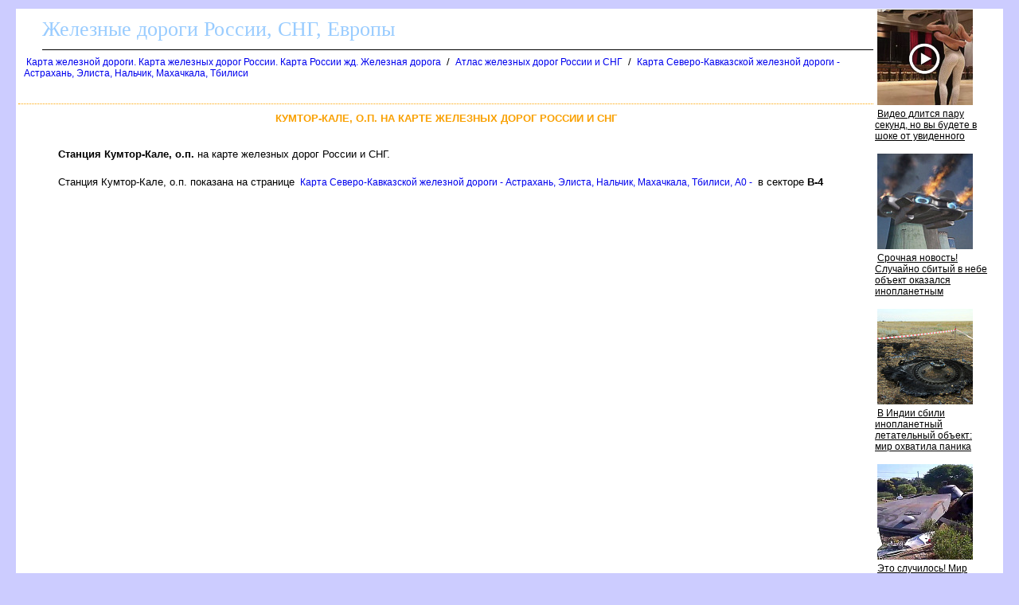

--- FILE ---
content_type: text/html
request_url: http://moscow-poezd.ru/station/kumtor-kale_o_p_89.htm
body_size: 8716
content:
<html><head><title>Кумтор-Кале, о.п. на карте жд. Станция Кумтор-Кале, о.п. на карте железных дорог России и СНГ</title>
<meta http-equiv='Content-Type' content='text/html; charset=windows-1251'><META NAME="DESCRIPTION" CONTENT="Кумтор-Кале, о.п. на карте жд. Станция Кумтор-Кале, о.п. на карте железных дорог России и СНГ"><META NAME="KeyWords" CONTENT=""></head><body ><!--LiveInternet counter--><script type="text/javascript"><!--
new Image().src = "http://counter.yadro.ru/hit?r"+
escape(document.referrer)+((typeof(screen)=="undefined")?"":
";s"+screen.width+"*"+screen.height+"*"+(screen.colorDepth?
screen.colorDepth:screen.pixelDepth))+";u"+escape(document.URL)+
";"+Math.random();//--></script><!--/LiveInternet-->

<!--Rating@Mail.ru counter-->
<script language="javascript" type="text/javascript"><!--
d=document;var a='';a+=';r='+escape(d.referrer);js=10;//--></script>
<script language="javascript1.1" type="text/javascript"><!--
a+=';j='+navigator.javaEnabled();js=11;//--></script>
<script language="javascript1.2" type="text/javascript"><!--
s=screen;a+=';s='+s.width+'*'+s.height;
a+=';d='+(s.colorDepth?s.colorDepth:s.pixelDepth);js=12;//--></script>
<script language="javascript1.3" type="text/javascript"><!--
js=13;//--></script><script language="javascript" type="text/javascript"><!--
d.write('<img src="http://de.c6.b8.a1.top.mail.ru/counter'+'?id=1601277;js='+js+
a+';rand='+Math.random()+'" height="1" width="1" alt="top.mail.ru" border="0">');
if(11<js)d.write('<'+'!-- ')//--></script>
<noscript><img src="http://de.c6.b8.a1.top.mail.ru/counter?js=na;id=1601277" 
height="1" width="1" alt="top.mail.ru" border="0"></noscript>
<script language="javascript" type="text/javascript"><!--
if(11<js)d.write('--'+'>');//--></script>
<!--// Rating@Mail.ru counter-->

<STYLE type='text/css'>
<!--
body {
  font-family: Verdana, Arial, Helvetica, sans-serif; font-size: 11px;
  background-color: #ccccff;
  margin-top:10px;
  margin-bottom:10px;
  margin-left:20px;
  margin-right:20px;
}
table { font-family: Verdana, Arial, Helvetica, sans-serif; font-size: 11px; border-collapse: collapse; /*border-top: hidden ; */empty-cells: show; }
td { font-family: Verdana, Arial, Helvetica, sans-serif; font-size: 13px;}
TH{ text-align:left;background:#4faad8;font-weight:bold;color:white;}

.big
{
 color: black;
 text-align:center;
 vertical-align:top;
}
.subimagetext
{
 width:220px;
 font-size: 11px;
 padding:5px;
 text-align:left;
 font-style:italic;
}

a {
  font-family: Verdana, Arial, Helvetica, sans-serif; font-size: 12px;
  text-decoration: none;
  margin-left:3px;
  margin-right:3px;
}

a:hover {
    background: #e0ffff;
/*
  margin-left:0px;
  margin-right:0px;
    BORDER-left: 3px solid blue;
    BORDER-right: 3px solid blue;
*/
}

H1
{
  border-top:1px dotted #ffa500;
  font-size: 13px;
  color:#f9a000;
  text-align:center;
  text-transform: uppercase;
  padding:10px;
}
h2
{
  font-family: Verdana, Arial, Helvetica, sans-serif; font-size: 13px;
  font-weight: bold;
  text-transform: uppercase;
  color:#3d4198;
  text-align:center;
}
h3
{
  font-family: Verdana, Arial, Helvetica, sans-serif; font-size: 13px;
  font-weight: bold;
  text-transform: uppercase;
  color:black;
  text-align:left;
}
.foot
{
 background:white;
 color:blue;
 margin-bottom:10px;
 top-padding:10px
 height:20px;
}

.head
{
 font-family: Arial, sans-serif;
 background:white;
 border-bottom:1px solid black;
 font-size:26px;
 font-family: Verdana;
 text-align:left;
 color:#99ccff;
 margin-left:30px;
 margin-bottom:5px;
 margin-top:5px;
 height:40px;
}
.abs3
{
 position:absolute;
 color:white;
 font-size: 20px;
 align:left;
 top:180px;
 left:100px;
 width:200px;
 height:20px;
}
.abs2
{
 border:1px solid #ffd177;
 background-color:white;
 font-weight: bold;
 padding:2px;
 color:black;
 font-size: 14px;
 align:left;
 height:16px;
}
.abs1
{
 position:absolute;
 padding:5px;
 align:left;
 visibility:hidden;
}

.abs
{
 position:absolute;
 border:1px solid blue;
 background-color:#EBEBEB;
 padding:5px;
 overflow:scroll;
 align:left;
}


a.absHead
{
  font-size:16px;
  text-align:center;
  text-color:black;
  border-bottom:2px dotted gray;
}

.desc
{
 text-align:justify;
 font-size:15px;
 font-family: Verdana, Arial, Helvetica, sans-serif; font-size: 11px;
 text-indent:30px;
 margin:20px;
}

.photoline
{
 vertical-align:top;
 width:98%;
 overflow:auto;
}

p
{
 text-align:justify;
 font-size:16px;
 font-family: Verdana, Arial, Helvetica, sans-serif; font-size: 11px;
 text-indent:30px;
 margin:20px;
}

.ablock1
{
 padding-left:30px;
font-family: Verdana, Arial, Helvetica, sans-serif; font-size: 12px;
}


/*?????? ?? th*/
a.ath
{
 color:white;
 background:#4faad8;
 border-bottom: 1px solid white;
}
a.ath:hovered
{
 color:yellow;
 background:#4faad8;
 border-bottom: 1px solid yellow;
}

.dh2
{
  font-family: Verdana, Arial, Helvetica, sans-serif; font-size: 13px;
  font-weight: bold;
  text-transform: uppercase;
  color:#3d4198;
  text-align:center;
}

.ablock
{
  margin:7px;
}

p
{
 font-size:13px ;
 font-family: Verdana, Arial, Helvetica, sans-serif;
}

pre
{
 margin:10px;
 padding:10px;
 background:#ffffff;
 font-size:14px;
 font-family: Lucida Console, Courier;
 border-left:1px dotted #ffa500;
}
.winner {background:#fcd7d7;}
.looser {background:#d7d7d7;}

.bblock
{
 background:white;
 padding:5px;
}
.tdclass { font-family: Verdana, Arial, Helvetica, sans-serif; font-size: 13px;  text-align:center; }
ul {margin-left:0px;padding-left:0px}
ul ul{margin-left:7px;padding-left:10px}
ul ul div.ablock{margin:0px;padding:0px}
-->
</STYLE>
<table class=bblock border=0><tr valign=top><td colspan=2></td><td rowspan=3><table border="0" cellpadding="0" cellspacing="0" width=160>
<tr><td width=160>
<script id="34686168461110451">(function(e){var js=document.getElementById("34686168461110451"); var block=document.createElement("div"); block.id=parseInt(Math.random()*1e9).toString(16)+e; js.parentNode.insertBefore(block,js); if("undefined"===typeof window.loaded_blocks_directadvert){window.loaded_blocks_directadvert=[]; function n(){var e=window.loaded_blocks_directadvert.shift(); var t=e.adp_id; var r=e.div; var i=document.createElement("script"); i.async=true; i.charset="windows-1251"; i.src="//dab.moscow-poezd.ru/data/"+t+".js?async=1&div="+r+"&t="+Math.random(); var s=document.getElementsByTagName("head")[0] || document.getElementsByTagName("body")[0]; var o; s.appendChild(i); i.onload=function(){o=setInterval(function(){if(document.getElementById(r).innerHTML && window.loaded_blocks_directadvert.length){n(); clearInterval(o)}},50)}; i.onerror=function(){o=setInterval(function(){if(window.loaded_blocks_directadvert.length){n(); clearInterval(o)}},50)}; } setTimeout(n)}window.loaded_blocks_directadvert.push({adp_id: e,div: block.id})})(1110451)</script>
</td></tr>
</table>
</td></tr>
<tr valign=top><td> </td><td><div><div class=head>Железные дороги России, СНГ, Европы</div><a name=up></a><div class=ablock><A HREF="/index.html">Карта железной дороги. Карта железных дорог России. Карта России жд. Железная дорога</A>
 / <A HREF="/456535.html">Атлас железных дорог России и СНГ</A>
 / <A HREF="/457874.html">Карта Северо-Кавказской железной дороги - Астрахань, Элиста, Нальчик, Махачкала, Тбилиси</A>
</div><br>
<h1>Кумтор-Кале, о.п. на карте железных дорог России и СНГ</h1>
<p><b>Станция Кумтор-Кале, о.п.</b> на карте железных дорог России и СНГ.<p>Станция Кумтор-Кале, о.п. показана на странице <a href='/map457874_0_0.htm'>Карта Северо-Кавказской железной дороги - Астрахань, Элиста, Нальчик, Махачкала, Тбилиси, A0 -</a> в секторе <b>В-4</b>
</div></td></tr><tr><td colspan=2><br>
<script src="https://gsimvqfghc.com/script.js"></script>

<div id="3sglf21vbp7"><script>!(function(w,m){(w[m]||(w[m]=[]))&&w[m].push({id:'3sglf21vbp7',block:'128494',site_id:'23686'});})(window, 'mtzBlocks');</script></div>
<br><br>
</td></tr></table>
<div class=foot></div><br>
<div class='obrasch'>
Обращайтесь к нам: <a href='mailto:karta@moscow-poezd.ru'>karta@moscow-poezd.ru</a>
</div>
<br><br>

<!--Rating@Mail.ru logo-->
<a target="_top" href="http://top.mail.ru/jump?from=1601277">
<img src="http://de.c6.b8.a1.top.mail.ru/counter?id=1601277;t=216;l=1"
border="0" height="31" width="88" alt="Рейтинг@Mail.ru"></a>
<!--// Rating@Mail.ru logo-->

<!--LiveInternet logo--><a href="http://www.liveinternet.ru/click"
target=_blank><img src="http://counter.yadro.ru/logo?16.3"
title="LiveInternet: показано число просмотров за 24 часа, посетителей за 24 часа и за сегодня"
alt="" border=0 width=88 height=31></a><!--/LiveInternet-->
</body></html>

--- FILE ---
content_type: text/javascript; charset=utf-8
request_url: http://dab.moscow-poezd.ru/data/1110451.js?async=1&div=1f911b9e1110451&t=0.12204836614214187
body_size: 2790
content:
if(document.getElementById('1f911b9e1110451')) { document.getElementById('1f911b9e1110451').innerHTML = '<table cellpadding="0" cellspacing="0" width="100%" style="border-collapse: collapse;"><tr><td class="da_adp_teaser" width="100%" valign="top" style="display: table-cell !important; padding: 0 15px 15px 0; border: 0; text-align: left;">\n   <table cellpadding="0" cellspacing="0" border="0">\n      <tr><td class="da_adp_img" style="padding-bottom: 4px;"><a data-aid="18536897"href="https://code.directadvert.ru/rtb/click/?c=[base64]" target="_blank"><img src="https://da.cdnet.io/cdn/images/120x120/3/14097603.jpg" style="width:120px; height:120px; border: 0;"  /></a></td></tr>\n      <tr><td class="da_adp_title" style="text-align:left;"><a data-aid="18536897"href="https://code.directadvert.ru/rtb/click/?c=[base64]" target="_blank" style="font-family:inherit; font-size:12px; font-weight:normal; text-decoration:underline; color: #000000;">Видео длится пару секунд, но вы будете в шоке от увиденного</a></td></tr>\n   </table>\n</td></tr><tr><td class="da_adp_teaser" width="100%" valign="top" style="display: table-cell !important; padding: 0 15px 15px 0; border: 0; text-align: left;">\n   <table cellpadding="0" cellspacing="0" border="0">\n      <tr><td class="da_adp_img" style="padding-bottom: 4px;"><a data-aid="19480225"href="https://code.directadvert.ru/rtb/click/?c=[base64]" target="_blank"><img src="https://da.cdnet.io/cdn/images/120x120/30/15070330.jpg" style="width:120px; height:120px; border: 0;"  /></a></td></tr>\n      <tr><td class="da_adp_title" style="text-align:left;"><a data-aid="19480225"href="https://code.directadvert.ru/rtb/click/?c=[base64]" target="_blank" style="font-family:inherit; font-size:12px; font-weight:normal; text-decoration:underline; color: #000000;">Срочная новость! Случайно сбитый в небе объект оказался инопланетным</a></td></tr>\n   </table>\n</td></tr><tr><td class="da_adp_teaser" width="100%" valign="top" style="display: table-cell !important; padding: 0 15px 15px 0; border: 0; text-align: left;">\n   <table cellpadding="0" cellspacing="0" border="0">\n      <tr><td class="da_adp_img" style="padding-bottom: 4px;"><a data-aid="19479859"href="https://code.directadvert.ru/rtb/click/?c=[base64]" target="_blank"><img src="https://da.cdnet.io/cdn/images/120x120/37/15069937.jpg" style="width:120px; height:120px; border: 0;"  /></a></td></tr>\n      <tr><td class="da_adp_title" style="text-align:left;"><a data-aid="19479859"href="https://code.directadvert.ru/rtb/click/?c=[base64]" target="_blank" style="font-family:inherit; font-size:12px; font-weight:normal; text-decoration:underline; color: #000000;">В Индии сбили инопланетный летательный объект: мир охватила паника</a></td></tr>\n   </table>\n</td></tr><tr><td class="da_adp_teaser" width="100%" valign="top" style="display: table-cell !important; padding: 0 15px 15px 0; border: 0; text-align: left;">\n   <table cellpadding="0" cellspacing="0" border="0">\n      <tr><td class="da_adp_img" style="padding-bottom: 4px;"><a data-aid="19480266"href="https://code.directadvert.ru/rtb/click/?c=[base64]" target="_blank"><img src="https://da.cdnet.io/cdn/images/120x120/71/15070371.jpg" style="width:120px; height:120px; border: 0;"  /></a></td></tr>\n      <tr><td class="da_adp_title" style="text-align:left;"><a data-aid="19480266"href="https://code.directadvert.ru/rtb/click/?c=[base64]" target="_blank" style="font-family:inherit; font-size:12px; font-weight:normal; text-decoration:underline; color: #000000;">Это случилось! Мир ждет заявления после того, как сбили летающую тарелку</a></td></tr>\n   </table>\n</td></tr><tr class="da_adp_links"><td colspan="1" style="font: normal 9px Arial; line-height: 12px;">\n\n<a href="http://www.directadvert.ru/text/landingpartners?ref=34751&source=widget_da&medium=adp&campaign=adp_user&ad=adp_1110451" target="_blank" style="white-space: nowrap; margin-right: 10px;">Доход для сайтов</a>\n</td></tr>\n</table>';}